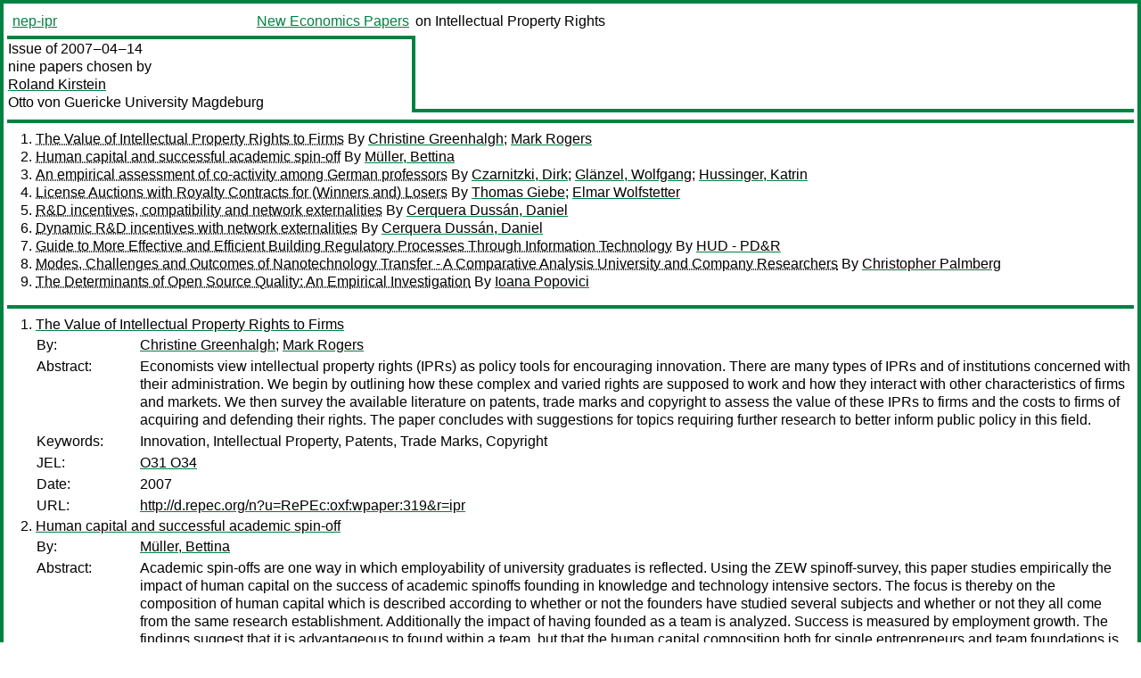

--- FILE ---
content_type: text/html
request_url: https://nep.repec.org/nep-ipr/2007-04-14
body_size: 5690
content:
<!DOCTYPE html PUBLIC "-//W3C//DTD XHTML 1.0 Strict//EN" "http://www.w3.org/TR/xhtml1/DTD/xhtml1-strict.dtd">
<html xmlns="http://www.w3.org/1999/xhtml" lang="en-us" xml:lang="en-us">
<head>
<title>nep-ipr 2007-04-14 papers</title>
<meta http-equiv="Content-type" content="text/html; charset=utf-8" />
<meta name="viewport" content="width=device-width, initial-scale=1.0, maximum-scale=1" />
<meta name="format-detection" content="telephone=no" />
<link rel="stylesheet" title="default" type="text/css" href="/css" />
</head>
<body>
<table id="riban_left_table">
<tr>
<td class="riban">
<table id="riban_left_table">
<tr>
<td align="left" width="50%" valign="middle">
<a class="intlink" id="report_link_in_riban_table" href="http://nep.repec.org/nep-ipr.html">nep-ipr</a></td>
<td align="right" valign="middle" width="50%" id="issue_service_name_td">
<a class="intlink" id="service_link_in_riban_table" href="http://nep.repec.org/">New Economics Papers</a>
</td>
</tr>
</table>
</td>
<td class="riban" width="64%"> on Intellectual Property Rights</td></tr></table>

<table width="100%" id="snake_table">
<tr>
<td id="edition_column" width="36%">
<div>Issue of 2007‒04‒14<br />
nine papers chosen by<br />
<a class="trout" href="http://econpapers.repec.org/RAS/pki49.htm">Roland Kirstein</a><br />
<a class="extlink" href="">Otto von Guericke University Magdeburg</a><br />
</div>
</td>
<td id="repad_cell" width="64%"></td></tr></table>
<hr />

<ol class="liblo_ol">
<li class="liblo_li">
<a target="_blank" class="indoc" href="#p1">The Value of Intellectual Property Rights to Firms</a> By 
<a target="_blank" class="trout" href="http://econpapers.repec.org/scripts/search.pf?aus=Christine Greenhalgh">Christine Greenhalgh</a>; 
<a target="_blank" class="trout" href="http://econpapers.repec.org/scripts/search.pf?aus=Mark Rogers">Mark Rogers</a></li>
<li class="liblo_li">
<a target="_blank" class="indoc" href="#p2">Human capital and successful academic spin-off</a> By 
<a target="_blank" class="trout" href="http://econpapers.repec.org/scripts/search.pf?aus=Müller, Bettina">Müller, Bettina</a></li>
<li class="liblo_li">
<a target="_blank" class="indoc" href="#p3">An empirical assessment of co-activity among German professors</a> By 
<a target="_blank" class="trout" href="http://econpapers.repec.org/scripts/search.pf?aus=Czarnitzki, Dirk">Czarnitzki, Dirk</a>; 
<a target="_blank" class="trout" href="http://econpapers.repec.org/scripts/search.pf?aus=Glänzel, Wolfgang">Glänzel, Wolfgang</a>; 
<a target="_blank" class="trout" href="http://econpapers.repec.org/scripts/search.pf?aus=Hussinger, Katrin">Hussinger, Katrin</a></li>
<li class="liblo_li">
<a target="_blank" class="indoc" href="#p4">License Auctions with Royalty Contracts for (Winners and) Losers</a> By 
<a target="_blank" class="trout" href="http://econpapers.repec.org/scripts/search.pf?aus=Thomas Giebe">Thomas Giebe</a>; 
<a target="_blank" class="trout" href="http://econpapers.repec.org/scripts/search.pf?aus=Elmar Wolfstetter">Elmar Wolfstetter</a></li>
<li class="liblo_li">
<a target="_blank" class="indoc" href="#p5">R&amp;D incentives, compatibility and network externalities</a> By 
<a target="_blank" class="trout" href="http://econpapers.repec.org/scripts/search.pf?aus=Cerquera Dussán, Daniel">Cerquera Dussán, Daniel</a></li>
<li class="liblo_li">
<a target="_blank" class="indoc" href="#p6">Dynamic R&amp;D incentives with network externalities</a> By 
<a target="_blank" class="trout" href="http://econpapers.repec.org/scripts/search.pf?aus=Cerquera Dussán, Daniel">Cerquera Dussán, Daniel</a></li>
<li class="liblo_li">
<a target="_blank" class="indoc" href="#p7">Guide to More Effective and Efficient Building Regulatory Processes Through Information Technology</a> By 
<a target="_blank" class="trout" href="http://econpapers.repec.org/scripts/search.pf?aus=HUD - PD&amp;R">HUD - PD&amp;R</a></li>
<li class="liblo_li">
<a target="_blank" class="indoc" href="#p8">Modes, Challenges and Outcomes of Nanotechnology Transfer - A Comparative Analysis University and Company Researchers</a> By 
<a target="_blank" class="trout" href="http://econpapers.repec.org/scripts/search.pf?aus=Christopher Palmberg">Christopher Palmberg</a></li>
<li class="liblo_li">
<a target="_blank" class="indoc" href="#p9">The Determinants of Open Source Quality: An Empirical Investigation</a> By 
<a target="_blank" class="trout" href="http://econpapers.repec.org/scripts/search.pf?aus=Ioana Popovici">Ioana Popovici</a></li></ol>
<hr />
<ol class="coblo_ol">

<li class="coblo_li">
<div id="p1">
<a target="_blank" class="trout" href="http://econpapers.repec.org/RePEc:oxf:wpaper:319">The Value of Intellectual Property Rights to Firms</a></div>
<table class="basit">
<tr>
<td style="width: 7em" class="fina">By:</td>
<td class="fiva">
<a target="_blank" class="trout" href="http://econpapers.repec.org/scripts/search.pf?aus=Christine Greenhalgh">Christine Greenhalgh</a>; 
<a target="_blank" class="trout" href="http://econpapers.repec.org/scripts/search.pf?aus=Mark Rogers">Mark Rogers</a></td></tr>
<tr>
<td style="width: 7em" class="fina">Abstract:</td>
<td class="fiva">Economists view intellectual property rights (IPRs) as policy tools for 
encouraging innovation. There are many types of IPRs and of institutions 
concerned with their administration. We begin by outlining how these complex 
and varied rights are supposed to work and how they interact with other 
characteristics of firms and markets. We then survey the available literature 
on patents, trade marks and copyright to assess the value of these IPRs to 
firms and the costs to firms of acquiring and defending their rights. The 
paper concludes with suggestions for topics requiring further research to 
better inform public policy in this field.</td></tr>
<tr>
<td style="width: 7em" class="fina">Keywords:</td>
<td class="fiva">Innovation, Intellectual Property, Patents, Trade Marks, Copyright</td></tr>
<tr>
<td style="width: 7em" class="fina">JEL:</td>
<td class="fiva">
<a target="_blank" class="trout" href="http://econpapers.repec.org/scripts/search.pf?jel=O31 O34">O31 O34</a></td></tr>
<tr>
<td style="width: 7em" class="fina">Date:</td>
<td class="fiva">2007</td></tr>
<tr>
<td style="width: 7em" class="fina">URL:</td>
<td class="fiva"><a target="_blank" class="trout" href="http://d.repec.org/n?u=RePEc:oxf:wpaper:319&amp;r=ipr">http://d.repec.org/n?u=RePEc:oxf:wpaper:319&amp;r=ipr</a></td></tr></table></li>

<li class="coblo_li">
<div id="p2">
<a target="_blank" class="trout" href="http://econpapers.repec.org/RePEc:zbw:zewdip:5474">Human capital and successful academic spin-off</a></div>
<table class="basit">
<tr>
<td style="width: 7em" class="fina">By:</td>
<td class="fiva">
<a target="_blank" class="trout" href="http://econpapers.repec.org/scripts/search.pf?aus=Müller, Bettina">Müller, Bettina</a></td></tr>
<tr>
<td style="width: 7em" class="fina">Abstract:</td>
<td class="fiva">Academic spin-offs are one way in which employability of university graduates 
is reflected. Using the ZEW spinoff-survey, this paper studies empirically the 
impact of human capital on the success of academic spinoffs founding in 
knowledge and technology intensive sectors. The focus is thereby on the 
composition of human capital which is described according to whether or not 
the founders have studied several subjects and whether or not they all come 
from the same research establishment. Additionally the impact of having 
founded as a team is analyzed. Success is measured by employment growth. The 
findings suggest that it is advantageous to found within a team, but that the 
human capital composition both for single entrepreneurs and team foundations 
is rather irrelevant.</td></tr>
<tr>
<td style="width: 7em" class="fina">Keywords:</td>
<td class="fiva">Higher Education, Human Capital, Entrepreneurship, Spin-off</td></tr>
<tr>
<td style="width: 7em" class="fina">JEL:</td>
<td class="fiva">
<a target="_blank" class="trout" href="http://econpapers.repec.org/scripts/search.pf?jel=C12 L25 M13">C12 L25 M13</a></td></tr>
<tr>
<td style="width: 7em" class="fina">Date:</td>
<td class="fiva">2006</td></tr>
<tr>
<td style="width: 7em" class="fina">URL:</td>
<td class="fiva"><a target="_blank" class="trout" href="http://d.repec.org/n?u=RePEc:zbw:zewdip:5474&amp;r=ipr">http://d.repec.org/n?u=RePEc:zbw:zewdip:5474&amp;r=ipr</a></td></tr></table></li>

<li class="coblo_li">
<div id="p3">
<a target="_blank" class="trout" href="http://econpapers.repec.org/RePEc:zbw:zewdip:5473">An empirical assessment of co-activity among German professors</a></div>
<table class="basit">
<tr>
<td style="width: 7em" class="fina">By:</td>
<td class="fiva">
<a target="_blank" class="trout" href="http://econpapers.repec.org/scripts/search.pf?aus=Czarnitzki, Dirk">Czarnitzki, Dirk</a>; 
<a target="_blank" class="trout" href="http://econpapers.repec.org/scripts/search.pf?aus=Glänzel, Wolfgang">Glänzel, Wolfgang</a>; 
<a target="_blank" class="trout" href="http://econpapers.repec.org/scripts/search.pf?aus=Hussinger, Katrin">Hussinger, Katrin</a></td></tr>
<tr>
<td style="width: 7em" class="fina">Abstract:</td>
<td class="fiva">The growing importance of technology relevant non-publication output of 
university research has come into the focus of policy-makers’ interest. A 
fierce debate arose on possible negative consequences of the increasing 
commercialization of science, as it may come along with a reduction in 
research performance. This paper investigates the relationship between 
publishing as a measure of scientific output and patenting for German 
professors active in a range of science fields. We combine 
bibliometric/technometric indicators and econometric techniques to show that 
patenting positively correlates with, first, the publication output and, 
second, with publication quality of patenting researchers.</td></tr>
<tr>
<td style="width: 7em" class="fina">Keywords:</td>
<td class="fiva">academic inventors, patents, publications</td></tr>
<tr>
<td style="width: 7em" class="fina">JEL:</td>
<td class="fiva">
<a target="_blank" class="trout" href="http://econpapers.repec.org/scripts/search.pf?jel=O31 O32 O34">O31 O32 O34</a></td></tr>
<tr>
<td style="width: 7em" class="fina">Date:</td>
<td class="fiva">2006</td></tr>
<tr>
<td style="width: 7em" class="fina">URL:</td>
<td class="fiva"><a target="_blank" class="trout" href="http://d.repec.org/n?u=RePEc:zbw:zewdip:5473&amp;r=ipr">http://d.repec.org/n?u=RePEc:zbw:zewdip:5473&amp;r=ipr</a></td></tr></table></li>

<li class="coblo_li">
<div id="p4">
<a target="_blank" class="trout" href="http://econpapers.repec.org/RePEc:trf:wpaper:199">License Auctions with Royalty Contracts for (Winners and) Losers</a></div>
<table class="basit">
<tr>
<td style="width: 7em" class="fina">By:</td>
<td class="fiva">
<a target="_blank" class="trout" href="http://econpapers.repec.org/scripts/search.pf?aus=Thomas Giebe">Thomas Giebe</a> (Institute of Economic Theory I, Humboldt University at Berlin Spandauer Str. 1, 10099 Berlin, Germany. thomas.giebe@wiwi.hu-berlin.de); 
<a target="_blank" class="trout" href="http://econpapers.repec.org/scripts/search.pf?aus=Elmar Wolfstetter">Elmar Wolfstetter</a> (Institute of Economic Theory I, Humboldt University at Berlin Spandauer Str. 1, 10099 Berlin, Germany. elmar.wolfstetter@rz.hu–berlin.de)</td></tr>
<tr>
<td style="width: 7em" class="fina">Abstract:</td>
<td class="fiva">This paper revisits the licensing of a non–drastic process innovation by an 
outside innovator to a Cournot oligopoly. We propose a new mechanism that 
combines a restrictive license auction with royalty licensing. This mechanism 
is more profitable than standard license auctions, auctioning royalty 
contracts, fixed–fee licensing, pure royalty licensing, and two-part tariffs. 
The key features are that royalty contracts are auctioned and that losers of 
the auction are granted the option to sign a royalty contract. Remarkably, 
combining royalties for winners and losers makes the integer constraint 
concerning the number of licenses irrelevant.</td></tr>
<tr>
<td style="width: 7em" class="fina">Keywords:</td>
<td class="fiva">patents, licensing, auctions, royalty, innovation, R&amp;D, mechanism design</td></tr>
<tr>
<td style="width: 7em" class="fina">JEL:</td>
<td class="fiva">
<a target="_blank" class="trout" href="http://econpapers.repec.org/scripts/search.pf?jel=D21 D43 D44 D45">D21 D43 D44 D45</a></td></tr>
<tr>
<td style="width: 7em" class="fina">Date:</td>
<td class="fiva">2007–04</td></tr>
<tr>
<td style="width: 7em" class="fina">URL:</td>
<td class="fiva"><a target="_blank" class="trout" href="http://d.repec.org/n?u=RePEc:trf:wpaper:199&amp;r=ipr">http://d.repec.org/n?u=RePEc:trf:wpaper:199&amp;r=ipr</a></td></tr></table></li>

<li class="coblo_li">
<div id="p5">
<a target="_blank" class="trout" href="http://econpapers.repec.org/RePEc:zbw:zewdip:5486">R&amp;D incentives, compatibility and network externalities</a></div>
<table class="basit">
<tr>
<td style="width: 7em" class="fina">By:</td>
<td class="fiva">
<a target="_blank" class="trout" href="http://econpapers.repec.org/scripts/search.pf?aus=Cerquera Dussán, Daniel">Cerquera Dussán, Daniel</a></td></tr>
<tr>
<td style="width: 7em" class="fina">Abstract:</td>
<td class="fiva">This paper analyzes the impact of network externalities on R&amp;D competition 
between an incumbent and a potential entrant. The analysis shows that the 
incumbent always invests more than the entrant in the development of higher 
quality network goods. However, the incumbent exhibits a too low level of 
investments, while the entrant invests too much in R&amp;D in comparison with the 
social optimum. In the model entry occurs too often in equilibrium. These 
inefficiencies are solely due to the presence of network externalities. By 
choosing compatible network goods, firms do not necessarily reduce the R&amp;D 
competition intensity.</td></tr>
<tr>
<td style="width: 7em" class="fina">Keywords:</td>
<td class="fiva">Network externalities, Innovation, Imperfect Competition</td></tr>
<tr>
<td style="width: 7em" class="fina">JEL:</td>
<td class="fiva">
<a target="_blank" class="trout" href="http://econpapers.repec.org/scripts/search.pf?jel=D21 D85 L13 O31">D21 D85 L13 O31</a></td></tr>
<tr>
<td style="width: 7em" class="fina">Date:</td>
<td class="fiva">2006</td></tr>
<tr>
<td style="width: 7em" class="fina">URL:</td>
<td class="fiva"><a target="_blank" class="trout" href="http://d.repec.org/n?u=RePEc:zbw:zewdip:5486&amp;r=ipr">http://d.repec.org/n?u=RePEc:zbw:zewdip:5486&amp;r=ipr</a></td></tr></table></li>

<li class="coblo_li">
<div id="p6">
<a target="_blank" class="trout" href="http://econpapers.repec.org/RePEc:zbw:zewdip:5487">Dynamic R&amp;D incentives with network externalities</a></div>
<table class="basit">
<tr>
<td style="width: 7em" class="fina">By:</td>
<td class="fiva">
<a target="_blank" class="trout" href="http://econpapers.repec.org/scripts/search.pf?aus=Cerquera Dussán, Daniel">Cerquera Dussán, Daniel</a></td></tr>
<tr>
<td style="width: 7em" class="fina">Abstract:</td>
<td class="fiva">This paper studies the incentives to undertake uncertain R&amp;D initiatives in a 
dynamic duopoly network industry. It is shown that network externalities 
positively affect the incentives to invest in R&amp;D. In the model, competition 
resembles a preemption race and, therefore, market performance implies an 
overinvestment in R&amp;D in comparison with the social optimum. Moreover, network 
externalities have an important impact in the dynamic evolution of the 
industry. Although in the long-run a single firm dominates the market (i.e. 
wins the race), short-run competition is very fierce and concentrated on 
neck-and-neck technological configurations. This short-run competition is 
fiercer and longer, the higher the level of network externalities. Policy 
measures that increase technological diffusion (i.e. mandatory licensing), 
increase the level of competition and/or prolong the short-run competition 
have an important positive impact on consumer welfare and on firms’ R&amp;D 
incentives.</td></tr>
<tr>
<td style="width: 7em" class="fina">Keywords:</td>
<td class="fiva">Network externalities, Innovation, Imperfect Competition, Dynamic Games</td></tr>
<tr>
<td style="width: 7em" class="fina">JEL:</td>
<td class="fiva">
<a target="_blank" class="trout" href="http://econpapers.repec.org/scripts/search.pf?jel=C73 D85 L13 O31">C73 D85 L13 O31</a></td></tr>
<tr>
<td style="width: 7em" class="fina">Date:</td>
<td class="fiva">2006</td></tr>
<tr>
<td style="width: 7em" class="fina">URL:</td>
<td class="fiva"><a target="_blank" class="trout" href="http://d.repec.org/n?u=RePEc:zbw:zewdip:5487&amp;r=ipr">http://d.repec.org/n?u=RePEc:zbw:zewdip:5487&amp;r=ipr</a></td></tr></table></li>

<li class="coblo_li">
<div id="p7">
<a target="_blank" class="trout" href="http://econpapers.repec.org/RePEc:hud:wpaper:39061">Guide to More Effective and Efficient Building Regulatory Processes Through Information Technology</a></div>
<table class="basit">
<tr>
<td style="width: 7em" class="fina">By:</td>
<td class="fiva">
<a target="_blank" class="trout" href="http://econpapers.repec.org/scripts/search.pf?aus=HUD - PD&amp;R">HUD - PD&amp;R</a></td></tr>
<tr>
<td style="width: 7em" class="fina">Abstract:</td>
<td class="fiva">This Guide has been produced to provide your state or community with a tool to 
enhance public safety and improve the effectiveness and efficiency of your 
oversight of construction.</td></tr>
<tr>
<td style="width: 7em" class="fina">JEL:</td>
<td class="fiva">
<a target="_blank" class="trout" href="http://econpapers.repec.org/scripts/search.pf?jel=O21">O21</a></td></tr>
<tr>
<td style="width: 7em" class="fina">Date:</td>
<td class="fiva">2006–08</td></tr>
<tr>
<td style="width: 7em" class="fina">URL:</td>
<td class="fiva"><a target="_blank" class="trout" href="http://d.repec.org/n?u=RePEc:hud:wpaper:39061&amp;r=ipr">http://d.repec.org/n?u=RePEc:hud:wpaper:39061&amp;r=ipr</a></td></tr></table></li>

<li class="coblo_li">
<div id="p8">
<a target="_blank" class="trout" href="http://econpapers.repec.org/RePEc:rif:dpaper:1086">Modes, Challenges and Outcomes of Nanotechnology Transfer - A Comparative Analysis University and Company Researchers</a></div>
<table class="basit">
<tr>
<td style="width: 7em" class="fina">By:</td>
<td class="fiva">
<a target="_blank" class="trout" href="http://econpapers.repec.org/scripts/search.pf?aus=Christopher Palmberg">Christopher Palmberg</a></td></tr>
<tr>
<td style="width: 7em" class="fina">Abstract:</td>
<td class="fiva">Nanotechnology has been proposed as the next general purpose technology and 
engine for growth for the 21th century. Increasing public R&amp;D investments are 
foremost reflected in the growth of scientific publications, while 
nanotechnology still is in an uncertain phase of development with various 
directions of commercialization pending. This paper focuses on the challenge, 
modes and outcomes of nanotechnology as an emerging science-based field in 
Finland. The paper contributes by interrogating how challenges and modes of 
nanotechnology transfer differ across universities and companies and determine 
outcomes broadly defined. It uses an extensive survey data covering university 
and company researchers in the Finnish nanotechnology community. The results 
show significant differences in the perceptions of researchers across these 
organisations, and highlight specific challenges and modes as determinants of 
outcomes. The specificities of nanotechnology are also assessed in this 
context.</td></tr>
<tr>
<td style="width: 7em" class="fina">Keywords:</td>
<td class="fiva">nanotechnology, technology transfer, Finland, survey data</td></tr>
<tr>
<td style="width: 7em" class="fina">JEL:</td>
<td class="fiva">
<a target="_blank" class="trout" href="http://econpapers.repec.org/scripts/search.pf?jel=O31 O32 O38">O31 O32 O38</a></td></tr>
<tr>
<td style="width: 7em" class="fina">Date:</td>
<td class="fiva">2007–04–12</td></tr>
<tr>
<td style="width: 7em" class="fina">URL:</td>
<td class="fiva"><a target="_blank" class="trout" href="http://d.repec.org/n?u=RePEc:rif:dpaper:1086&amp;r=ipr">http://d.repec.org/n?u=RePEc:rif:dpaper:1086&amp;r=ipr</a></td></tr></table></li>

<li class="coblo_li">
<div id="p9">
<a target="_blank" class="trout" href="http://econpapers.repec.org/RePEc:fiu:wpaper:0704">The Determinants of Open Source Quality: An Empirical Investigation</a></div>
<table class="basit">
<tr>
<td style="width: 7em" class="fina">By:</td>
<td class="fiva">
<a target="_blank" class="trout" href="http://econpapers.repec.org/scripts/search.pf?aus=Ioana Popovici">Ioana Popovici</a> (Department of Economics, Florida International University)</td></tr>
<tr>
<td style="width: 7em" class="fina">Abstract:</td>
<td class="fiva">Open source (OS) licenses differ in the conditions under which licensors and 
OS contributors are allowed to modify and redistribute the source code. While 
recent research has explored the determinants of license choice, we know 
little about the impact of license choice on project success. In this paper, 
we measure success by the speed with which programming bugs are fixed. Using 
data obtained from SourceForge.net, a free service that hosts OS projects, we 
test whether the license chosen by project leaders influences bug resolution 
rates. In initial regressions, we find a strong correlation between the hazard 
of bug resolution and the use of highly restrictive licenses. However, license 
choices are likely to be endogenous. We instrument license choice using (i) 
the human language in which contributors operate and (ii) the license choice 
of the project leaders for a previous project. We then find weak evidence that 
restrictive licenses adversely affect project success.</td></tr>
<tr>
<td style="width: 7em" class="fina">Keywords:</td>
<td class="fiva">open source software, property rights, copy-left</td></tr>
<tr>
<td style="width: 7em" class="fina">JEL:</td>
<td class="fiva">
<a target="_blank" class="trout" href="http://econpapers.repec.org/scripts/search.pf?jel=L86 K39 O30">L86 K39 O30</a></td></tr>
<tr>
<td style="width: 7em" class="fina">Date:</td>
<td class="fiva">2007–04</td></tr>
<tr>
<td style="width: 7em" class="fina">URL:</td>
<td class="fiva"><a target="_blank" class="trout" href="http://d.repec.org/n?u=RePEc:fiu:wpaper:0704&amp;r=ipr">http://d.repec.org/n?u=RePEc:fiu:wpaper:0704&amp;r=ipr</a></td></tr></table></li></ol>
<hr />

<div class="aboutreport issuefooter">This nep-ipr issue is ©2007 by <a href="http://econpapers.repec.org/RAS/pki49.htm"></a>Roland Kirstein. It is provided as is without any express or implied warranty. It may be freely redistributed in whole or in part for any purpose. If distributed in part, please include this notice.</div>
<div class="aboutnep issuefooter">General information on the NEP project can be found at <a class="intlink" href="http://nep.repec.org/">http://nep.repec.org</a>. For comments please write to the director of NEP, <a class="extlink" href="http://novarese.org/">Marco Novarese</a> at &lt;director@nep.repec.org&gt;. Put “NEP” in the subject, otherwise your mail may be rejected.</div> 
<div class="issuefooter">NEP’s infrastructure is sponsored by

<td align="left" class="head_sponsor_text">
the <a class="intlink" href="">School of Economics and Finance</a>
of <a class="intlink" href="">Massey University</a> 
in New Zealand.</td>
</div>

<hr />
</body>
<div class="footer">
This page is being maintained by
<a class="int footer_link" href="http://openlib.org/home/krichel/">Thomas Krichel</a>.
It was last updated on 
2023‒07‒08 at 14:27.
</div>
</html>
